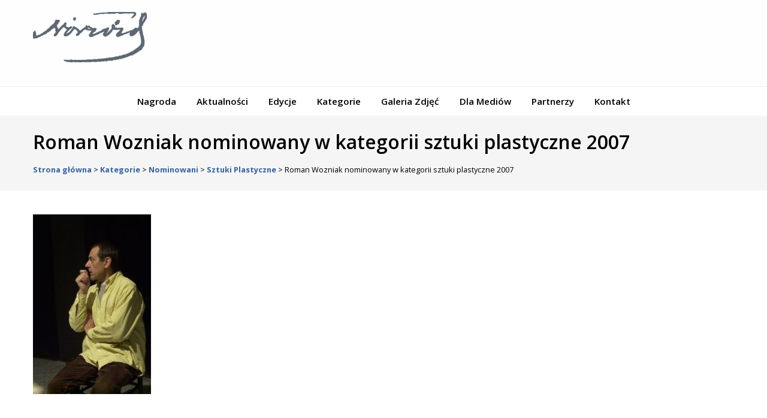

--- FILE ---
content_type: text/html; charset=UTF-8
request_url: https://www.nagrodanorwida.pl/kategorie/nominowani/sztuki-plastyczne/roman-wozniak-nominowany-w-kategorii-sztuki-plastyczne-2007/
body_size: 4971
content:
<!DOCTYPE html>
<html lang="pl">
<head>
<meta charset="utf-8">
<meta http-equiv="X-UA-Compatible" content="IE=edge">
<meta name="viewport" content="width=device-width, initial-scale=1">

<link href="https://fonts.googleapis.com/css?family=Open+Sans:400,600,700,900&amp;subset=latin-ext" rel="stylesheet">
<link href="https://www.nagrodanorwida.pl/wp-content/themes/norwidtheme/style/accessibility-buttons.min.css" rel="stylesheet">
<meta name='robots' content='index, follow, max-image-preview:large, max-snippet:-1, max-video-preview:-1' />

	<!-- This site is optimized with the Yoast SEO plugin v26.6 - https://yoast.com/wordpress/plugins/seo/ -->
	<title>Roman Wozniak nominowany w kategorii sztuki plastyczne 2007 - Cyprian Kamil Norwid</title>
	<link rel="canonical" href="https://www.nagrodanorwida.pl/kategorie/nominowani/sztuki-plastyczne/roman-wozniak-nominowany-w-kategorii-sztuki-plastyczne-2007/" />
	<meta property="og:locale" content="pl_PL" />
	<meta property="og:type" content="article" />
	<meta property="og:title" content="Roman Wozniak nominowany w kategorii sztuki plastyczne 2007 - Cyprian Kamil Norwid" />
	<meta property="og:url" content="https://www.nagrodanorwida.pl/kategorie/nominowani/sztuki-plastyczne/roman-wozniak-nominowany-w-kategorii-sztuki-plastyczne-2007/" />
	<meta property="og:site_name" content="Cyprian Kamil Norwid" />
	<meta property="og:image" content="https://www.nagrodanorwida.pl/kategorie/nominowani/sztuki-plastyczne/roman-wozniak-nominowany-w-kategorii-sztuki-plastyczne-2007" />
	<meta property="og:image:width" content="1312" />
	<meta property="og:image:height" content="2000" />
	<meta property="og:image:type" content="image/jpeg" />
	<script type="application/ld+json" class="yoast-schema-graph">{"@context":"https://schema.org","@graph":[{"@type":"WebPage","@id":"https://www.nagrodanorwida.pl/kategorie/nominowani/sztuki-plastyczne/roman-wozniak-nominowany-w-kategorii-sztuki-plastyczne-2007/","url":"https://www.nagrodanorwida.pl/kategorie/nominowani/sztuki-plastyczne/roman-wozniak-nominowany-w-kategorii-sztuki-plastyczne-2007/","name":"Roman Wozniak nominowany w kategorii sztuki plastyczne 2007 - Cyprian Kamil Norwid","isPartOf":{"@id":"https://www.nagrodanorwida.pl/#website"},"primaryImageOfPage":{"@id":"https://www.nagrodanorwida.pl/kategorie/nominowani/sztuki-plastyczne/roman-wozniak-nominowany-w-kategorii-sztuki-plastyczne-2007/#primaryimage"},"image":{"@id":"https://www.nagrodanorwida.pl/kategorie/nominowani/sztuki-plastyczne/roman-wozniak-nominowany-w-kategorii-sztuki-plastyczne-2007/#primaryimage"},"thumbnailUrl":"https://www.nagrodanorwida.pl/wp-content/uploads/2016/02/Roman-Wozniak-nominowany-w-kategorii-sztuki-plastyczne-2007.jpg","datePublished":"2016-09-08T08:35:48+00:00","breadcrumb":{"@id":"https://www.nagrodanorwida.pl/kategorie/nominowani/sztuki-plastyczne/roman-wozniak-nominowany-w-kategorii-sztuki-plastyczne-2007/#breadcrumb"},"inLanguage":"pl-PL","potentialAction":[{"@type":"ReadAction","target":["https://www.nagrodanorwida.pl/kategorie/nominowani/sztuki-plastyczne/roman-wozniak-nominowany-w-kategorii-sztuki-plastyczne-2007/"]}]},{"@type":"ImageObject","inLanguage":"pl-PL","@id":"https://www.nagrodanorwida.pl/kategorie/nominowani/sztuki-plastyczne/roman-wozniak-nominowany-w-kategorii-sztuki-plastyczne-2007/#primaryimage","url":"https://www.nagrodanorwida.pl/wp-content/uploads/2016/02/Roman-Wozniak-nominowany-w-kategorii-sztuki-plastyczne-2007.jpg","contentUrl":"https://www.nagrodanorwida.pl/wp-content/uploads/2016/02/Roman-Wozniak-nominowany-w-kategorii-sztuki-plastyczne-2007.jpg","width":1312,"height":2000},{"@type":"BreadcrumbList","@id":"https://www.nagrodanorwida.pl/kategorie/nominowani/sztuki-plastyczne/roman-wozniak-nominowany-w-kategorii-sztuki-plastyczne-2007/#breadcrumb","itemListElement":[{"@type":"ListItem","position":1,"name":"Strona główna","item":"https://www.nagrodanorwida.pl/"},{"@type":"ListItem","position":2,"name":"Kategorie","item":"https://www.nagrodanorwida.pl/kategorie/"},{"@type":"ListItem","position":3,"name":"Nominowani","item":"https://www.nagrodanorwida.pl/kategorie/nominowani/"},{"@type":"ListItem","position":4,"name":"Sztuki Plastyczne","item":"https://www.nagrodanorwida.pl/kategorie/nominowani/sztuki-plastyczne/"},{"@type":"ListItem","position":5,"name":"Roman Wozniak nominowany w kategorii sztuki plastyczne 2007"}]},{"@type":"WebSite","@id":"https://www.nagrodanorwida.pl/#website","url":"https://www.nagrodanorwida.pl/","name":"Cyprian Kamil Norwid","description":"Nagroda Samorządu Woj. Mazowieckiego","potentialAction":[{"@type":"SearchAction","target":{"@type":"EntryPoint","urlTemplate":"https://www.nagrodanorwida.pl/?s={search_term_string}"},"query-input":{"@type":"PropertyValueSpecification","valueRequired":true,"valueName":"search_term_string"}}],"inLanguage":"pl-PL"}]}</script>
	<!-- / Yoast SEO plugin. -->


<link rel="alternate" title="oEmbed (JSON)" type="application/json+oembed" href="https://www.nagrodanorwida.pl/wp-json/oembed/1.0/embed?url=https%3A%2F%2Fwww.nagrodanorwida.pl%2Fkategorie%2Fnominowani%2Fsztuki-plastyczne%2Froman-wozniak-nominowany-w-kategorii-sztuki-plastyczne-2007%2F" />
<link rel="alternate" title="oEmbed (XML)" type="text/xml+oembed" href="https://www.nagrodanorwida.pl/wp-json/oembed/1.0/embed?url=https%3A%2F%2Fwww.nagrodanorwida.pl%2Fkategorie%2Fnominowani%2Fsztuki-plastyczne%2Froman-wozniak-nominowany-w-kategorii-sztuki-plastyczne-2007%2F&#038;format=xml" />
<style id='wp-img-auto-sizes-contain-inline-css' type='text/css'>
img:is([sizes=auto i],[sizes^="auto," i]){contain-intrinsic-size:3000px 1500px}
/*# sourceURL=wp-img-auto-sizes-contain-inline-css */
</style>
<style id='classic-theme-styles-inline-css' type='text/css'>
/*! This file is auto-generated */
.wp-block-button__link{color:#fff;background-color:#32373c;border-radius:9999px;box-shadow:none;text-decoration:none;padding:calc(.667em + 2px) calc(1.333em + 2px);font-size:1.125em}.wp-block-file__button{background:#32373c;color:#fff;text-decoration:none}
/*# sourceURL=/wp-includes/css/classic-themes.min.css */
</style>
<meta name="deklaracja-dostępności" content="https://www.nagrodanorwida.pl/deklaracja-dostepnosci/"> 

<link href="https://www.nagrodanorwida.pl/wp-content/themes/norwidtheme/style.css?v=0.81572900 1766267958" rel="stylesheet">

<!-- HTML5 shim and Respond.js for IE8 support of HTML5 elements and media queries -->
<!-- WARNING: Respond.js doesn't work if you view the page via file:// -->
<!--[if lt IE 9]>
<script src="https://oss.maxcdn.com/html5shiv/3.7.2/html5shiv.min.js"></script>
<script src="https://oss.maxcdn.com/respond/1.4.2/respond.min.js"></script>
<![endif]-->
</head>
<body data-rsssl=1>
<div id="skip-link">
	<a href="#content">przejdź do treści</a>
</div>
<div class="top">
    <div class="container">
        <div class="logo">
            <a href="https://www.nagrodanorwida.pl" title="Cyprian Kamil Norwid">
            <img src="https://www.nagrodanorwida.pl/wp-content/themes/norwidtheme/images/logo-norwid.jpg" alt="Logo Cyprian Kamil Norwid">
            <span>Cyprian Kamil Norwid <br> Nagroda Samorządu Woj. Mazowieckiego</span>
            </a>
        </div>
        
        
        
        <div class="accessibility">
        <div id="fontsizer">
            <ul>
                <li class="small"><a href="#" onclick="document.body.style.fontSize='12px';" title="pomniejszanie tekstu">A </a></li>
                <li class="reset"><a href="#" onclick="document.body.style.fontSize='16px';" title="podstawowa wielkość tekstu">A</a></li>
                <li class="large"><a href="#" onclick="document.body.style.fontSize='20px';" title="powiększanie tekstu">A </a></li>
            </ul>
        </div>
        <div id="nav-style">
            <button aria-label="Kontrast" id="accessibility-contrast" class="js-accessibility">Kontrast</button>
             
        </div>
          
           
           
           
       
           
                
    </div>
    
    
    
    </div>
</div>
<div class="menu-wrap">
    <div class="container">
        <nav id="nav" role="navigation">
            <div class="menu-menu-container"><ul id="menu-menu" class="menu"><li id="menu-item-37" class="menu-item menu-item-type-post_type menu-item-object-page menu-item-has-children menu-item-37"><a href="https://www.nagrodanorwida.pl/nagroda/">Nagroda</a>
<ul class="sub-menu">
	<li id="menu-item-1759" class="menu-item menu-item-type-post_type menu-item-object-page menu-item-1759"><a href="https://www.nagrodanorwida.pl/nagroda/o-nagrodzie/">O nagrodzie</a></li>
	<li id="menu-item-39" class="menu-item menu-item-type-post_type menu-item-object-page menu-item-39"><a href="https://www.nagrodanorwida.pl/nagroda/regulamin/">Regulamin</a></li>
	<li id="menu-item-1780" class="menu-item menu-item-type-post_type menu-item-object-page menu-item-1780"><a href="https://www.nagrodanorwida.pl/nagroda/wniosek/">Wnioski o przyznanie Nagrody im. Cypriana Kamila Norwida</a></li>
	<li id="menu-item-38" class="menu-item menu-item-type-post_type menu-item-object-page menu-item-38"><a href="https://www.nagrodanorwida.pl/nagroda/statuetka-i-medal/">Statuetka i medal</a></li>
	<li id="menu-item-1753" class="menu-item menu-item-type-post_type menu-item-object-page menu-item-1753"><a href="https://www.nagrodanorwida.pl/nagroda/o-patronie/">O patronie</a></li>
	<li id="menu-item-36" class="menu-item menu-item-type-post_type menu-item-object-page menu-item-36"><a href="https://www.nagrodanorwida.pl/nagroda/norwidologia/">Norwidologia</a></li>
</ul>
</li>
<li id="menu-item-35" class="menu-item menu-item-type-post_type menu-item-object-page menu-item-35"><a href="https://www.nagrodanorwida.pl/nagroda-2024/">Aktualności</a></li>
<li id="menu-item-33" class="menu-item menu-item-type-post_type menu-item-object-page menu-item-has-children menu-item-33"><a href="https://www.nagrodanorwida.pl/edycje/">Edycje</a>
<ul class="sub-menu">
	<li id="menu-item-4934" class="menu-item menu-item-type-post_type menu-item-object-page menu-item-4934"><a href="https://www.nagrodanorwida.pl/edycje/rok-2025/">Rok 2025</a></li>
	<li id="menu-item-4523" class="menu-item menu-item-type-post_type menu-item-object-page menu-item-4523"><a href="https://www.nagrodanorwida.pl/edycje/rok-2024/">Rok 2024</a></li>
	<li id="menu-item-4360" class="menu-item menu-item-type-post_type menu-item-object-page menu-item-4360"><a href="https://www.nagrodanorwida.pl/edycje/xxii-edycja-nagrody/">Rok 2023</a></li>
	<li id="menu-item-4147" class="menu-item menu-item-type-post_type menu-item-object-page menu-item-4147"><a href="https://www.nagrodanorwida.pl/edycje/rok-2022/">Rok 2022</a></li>
	<li id="menu-item-3877" class="menu-item menu-item-type-post_type menu-item-object-page menu-item-3877"><a href="https://www.nagrodanorwida.pl/edycje/rok-2021/">Rok 2021</a></li>
	<li id="menu-item-3738" class="menu-item menu-item-type-post_type menu-item-object-page menu-item-3738"><a href="https://www.nagrodanorwida.pl/edycje/rok-2020/">Rok 2020</a></li>
	<li id="menu-item-3571" class="menu-item menu-item-type-post_type menu-item-object-page menu-item-3571"><a href="https://www.nagrodanorwida.pl/edycje/rok-2019/">Rok 2019</a></li>
	<li id="menu-item-3091" class="menu-item menu-item-type-post_type menu-item-object-page menu-item-3091"><a href="https://www.nagrodanorwida.pl/edycje/rok-2018/">Rok 2018</a></li>
	<li id="menu-item-3092" class="menu-item menu-item-type-post_type menu-item-object-page menu-item-3092"><a href="https://www.nagrodanorwida.pl/edycje/rok-2017/">Rok 2017</a></li>
	<li id="menu-item-2246" class="menu-item menu-item-type-post_type menu-item-object-page menu-item-2246"><a href="https://www.nagrodanorwida.pl/rok-2016-2/">Rok 2016</a></li>
	<li id="menu-item-69" class="menu-item menu-item-type-post_type menu-item-object-page menu-item-69"><a href="https://www.nagrodanorwida.pl/edycje/rok-2015/">Rok 2015</a></li>
	<li id="menu-item-70" class="menu-item menu-item-type-post_type menu-item-object-page menu-item-70"><a href="https://www.nagrodanorwida.pl/edycje/rok-2014/">Rok 2014</a></li>
	<li id="menu-item-71" class="menu-item menu-item-type-post_type menu-item-object-page menu-item-71"><a href="https://www.nagrodanorwida.pl/edycje/rok-2013/">Rok 2013</a></li>
	<li id="menu-item-72" class="menu-item menu-item-type-post_type menu-item-object-page menu-item-72"><a href="https://www.nagrodanorwida.pl/edycje/rok-2012/">Rok 2012</a></li>
	<li id="menu-item-73" class="menu-item menu-item-type-post_type menu-item-object-page menu-item-73"><a href="https://www.nagrodanorwida.pl/edycje/rok-2011/">Rok 2011</a></li>
	<li id="menu-item-74" class="menu-item menu-item-type-post_type menu-item-object-page menu-item-74"><a href="https://www.nagrodanorwida.pl/edycje/lata-2010-2008/">Lata 2010-2008</a></li>
	<li id="menu-item-77" class="menu-item menu-item-type-post_type menu-item-object-page menu-item-77"><a href="https://www.nagrodanorwida.pl/edycje/lata-2007-2005/">Lata 2007-2005</a></li>
</ul>
</li>
<li id="menu-item-32" class="menu-item menu-item-type-post_type menu-item-object-page menu-item-has-children menu-item-32"><a href="https://www.nagrodanorwida.pl/kategorie/">Kategorie</a>
<ul class="sub-menu">
	<li id="menu-item-121" class="menu-item menu-item-type-post_type menu-item-object-page menu-item-has-children menu-item-121"><a href="https://www.nagrodanorwida.pl/kategorie/laureaci/">Laureaci</a>
	<ul class="sub-menu">
		<li id="menu-item-122" class="menu-item menu-item-type-post_type menu-item-object-page menu-item-122"><a href="https://www.nagrodanorwida.pl/kategorie/laureaci/dzielo-zycia/">Dzieło Życia</a></li>
		<li id="menu-item-123" class="menu-item menu-item-type-post_type menu-item-object-page menu-item-123"><a href="https://www.nagrodanorwida.pl/kategorie/laureaci/literatura/">Literatura</a></li>
		<li id="menu-item-125" class="menu-item menu-item-type-post_type menu-item-object-page menu-item-125"><a href="https://www.nagrodanorwida.pl/kategorie/laureaci/sztuki-plastyczne/">Sztuki Plastyczne</a></li>
		<li id="menu-item-126" class="menu-item menu-item-type-post_type menu-item-object-page menu-item-126"><a href="https://www.nagrodanorwida.pl/kategorie/laureaci/laureaci-w-kategorii-teatr/">Teatr</a></li>
		<li id="menu-item-124" class="menu-item menu-item-type-post_type menu-item-object-page menu-item-124"><a href="https://www.nagrodanorwida.pl/kategorie/laureaci/muzyka/">Muzyka</a></li>
	</ul>
</li>
	<li id="menu-item-127" class="menu-item menu-item-type-post_type menu-item-object-page menu-item-has-children menu-item-127"><a href="https://www.nagrodanorwida.pl/kategorie/nominowani/">Nominowani</a>
	<ul class="sub-menu">
		<li id="menu-item-129" class="menu-item menu-item-type-post_type menu-item-object-page menu-item-129"><a href="https://www.nagrodanorwida.pl/kategorie/nominowani/literatura/">Literatura</a></li>
		<li id="menu-item-131" class="menu-item menu-item-type-post_type menu-item-object-page menu-item-131"><a href="https://www.nagrodanorwida.pl/kategorie/nominowani/sztuki-plastyczne/">Sztuki Plastyczne</a></li>
		<li id="menu-item-132" class="menu-item menu-item-type-post_type menu-item-object-page menu-item-132"><a href="https://www.nagrodanorwida.pl/kategorie/nominowani/teatr/">Teatr</a></li>
		<li id="menu-item-130" class="menu-item menu-item-type-post_type menu-item-object-page menu-item-130"><a href="https://www.nagrodanorwida.pl/kategorie/nominowani/muzyka/">Muzyka</a></li>
	</ul>
</li>
	<li id="menu-item-115" class="menu-item menu-item-type-post_type menu-item-object-page menu-item-has-children menu-item-115"><a href="https://www.nagrodanorwida.pl/kategorie/kapitula/">Kapituła</a>
	<ul class="sub-menu">
		<li id="menu-item-116" class="menu-item menu-item-type-post_type menu-item-object-page menu-item-116"><a href="https://www.nagrodanorwida.pl/kategorie/kapitula/dzielo-zycia/">Dzieło Życia</a></li>
		<li id="menu-item-117" class="menu-item menu-item-type-post_type menu-item-object-page menu-item-117"><a href="https://www.nagrodanorwida.pl/kategorie/kapitula/literatura/">Literatura</a></li>
		<li id="menu-item-119" class="menu-item menu-item-type-post_type menu-item-object-page menu-item-119"><a href="https://www.nagrodanorwida.pl/kategorie/kapitula/sztuki-plastyczne/">Sztuki Plastyczne</a></li>
		<li id="menu-item-120" class="menu-item menu-item-type-post_type menu-item-object-page menu-item-120"><a href="https://www.nagrodanorwida.pl/kategorie/kapitula/teatr/">Teatr</a></li>
		<li id="menu-item-118" class="menu-item menu-item-type-post_type menu-item-object-page menu-item-118"><a href="https://www.nagrodanorwida.pl/kategorie/kapitula/muzyka/">Muzyka</a></li>
	</ul>
</li>
</ul>
</li>
<li id="menu-item-34" class="menu-item menu-item-type-post_type menu-item-object-page menu-item-has-children menu-item-34"><a href="https://www.nagrodanorwida.pl/galeria-zdjec/">Galeria Zdjęć</a>
<ul class="sub-menu">
	<li id="menu-item-5224" class="menu-item menu-item-type-post_type menu-item-object-page menu-item-5224"><a href="https://www.nagrodanorwida.pl/2025-2/">2025</a></li>
	<li id="menu-item-4833" class="menu-item menu-item-type-post_type menu-item-object-page menu-item-4833"><a href="https://www.nagrodanorwida.pl/galeria-zdjec/2024-2/">2024</a></li>
	<li id="menu-item-4489" class="menu-item menu-item-type-post_type menu-item-object-page menu-item-4489"><a href="https://www.nagrodanorwida.pl/galeria-zdjec/galeria-zdjec-zdjecia-2023/">2023</a></li>
	<li id="menu-item-4148" class="menu-item menu-item-type-post_type menu-item-object-page menu-item-4148"><a href="https://www.nagrodanorwida.pl/galeria-zdjec/zdjecia-2022/">2022</a></li>
	<li id="menu-item-3878" class="menu-item menu-item-type-post_type menu-item-object-page menu-item-3878"><a href="https://www.nagrodanorwida.pl/galeria-zdjec/zdjecia-2021/">2021</a></li>
	<li id="menu-item-3741" class="menu-item menu-item-type-post_type menu-item-object-page menu-item-3741"><a href="https://www.nagrodanorwida.pl/galeria-zdjec/zdjecia-2020/">2020</a></li>
	<li id="menu-item-3594" class="menu-item menu-item-type-custom menu-item-object-custom menu-item-3594"><a href="https://www.nagrodanorwida.pl/galeria-zdjec/galeria-zdjec-2019/">2019</a></li>
	<li id="menu-item-3090" class="menu-item menu-item-type-post_type menu-item-object-page menu-item-3090"><a href="https://www.nagrodanorwida.pl/galeria-zdjec/2018-2/">2018</a></li>
	<li id="menu-item-2979" class="menu-item menu-item-type-post_type menu-item-object-page menu-item-2979"><a href="https://www.nagrodanorwida.pl/galeria-zdjec/2017-2/">2017</a></li>
	<li id="menu-item-2674" class="menu-item menu-item-type-post_type menu-item-object-page menu-item-2674"><a href="https://www.nagrodanorwida.pl/galeria-zdjec/galeria-zdjec-2016/">2016</a></li>
	<li id="menu-item-2129" class="menu-item menu-item-type-post_type menu-item-object-page menu-item-2129"><a href="https://www.nagrodanorwida.pl/galeria-zdjec/2015-2/">2015</a></li>
	<li id="menu-item-1064" class="menu-item menu-item-type-post_type menu-item-object-page menu-item-1064"><a href="https://www.nagrodanorwida.pl/galeria-zdjec/2014-2/">2014</a></li>
	<li id="menu-item-1065" class="menu-item menu-item-type-post_type menu-item-object-page menu-item-1065"><a href="https://www.nagrodanorwida.pl/galeria-zdjec/2013-2/">2013</a></li>
	<li id="menu-item-1066" class="menu-item menu-item-type-post_type menu-item-object-page menu-item-1066"><a href="https://www.nagrodanorwida.pl/galeria-zdjec/2012-2/">2012</a></li>
	<li id="menu-item-1067" class="menu-item menu-item-type-post_type menu-item-object-page menu-item-1067"><a href="https://www.nagrodanorwida.pl/galeria-zdjec/2011-2/">2011</a></li>
	<li id="menu-item-1068" class="menu-item menu-item-type-post_type menu-item-object-page menu-item-1068"><a href="https://www.nagrodanorwida.pl/galeria-zdjec/2010-2/">2010</a></li>
	<li id="menu-item-1069" class="menu-item menu-item-type-post_type menu-item-object-page menu-item-1069"><a href="https://www.nagrodanorwida.pl/galeria-zdjec/2009-2/">2009</a></li>
	<li id="menu-item-1070" class="menu-item menu-item-type-post_type menu-item-object-page menu-item-1070"><a href="https://www.nagrodanorwida.pl/galeria-zdjec/2008-2/">2008</a></li>
	<li id="menu-item-1071" class="menu-item menu-item-type-post_type menu-item-object-page menu-item-1071"><a href="https://www.nagrodanorwida.pl/galeria-zdjec/2007-2/">2007</a></li>
	<li id="menu-item-1072" class="menu-item menu-item-type-post_type menu-item-object-page menu-item-1072"><a href="https://www.nagrodanorwida.pl/galeria-zdjec/2006-2/">2006</a></li>
	<li id="menu-item-1073" class="menu-item menu-item-type-post_type menu-item-object-page menu-item-1073"><a href="https://www.nagrodanorwida.pl/galeria-zdjec/2005-2/">2005</a></li>
	<li id="menu-item-1074" class="menu-item menu-item-type-post_type menu-item-object-page menu-item-1074"><a href="https://www.nagrodanorwida.pl/galeria-zdjec/2003-2/">2003</a></li>
	<li id="menu-item-1075" class="menu-item menu-item-type-post_type menu-item-object-page menu-item-1075"><a href="https://www.nagrodanorwida.pl/galeria-zdjec/2002-2/">2002</a></li>
</ul>
</li>
<li id="menu-item-31" class="menu-item menu-item-type-post_type menu-item-object-page menu-item-has-children menu-item-31"><a href="https://www.nagrodanorwida.pl/dla-mediow/">Dla Mediów</a>
<ul class="sub-menu">
	<li id="menu-item-1709" class="menu-item menu-item-type-post_type menu-item-object-page menu-item-1709"><a href="https://www.nagrodanorwida.pl/dla-mediow/informacja-prasowa/">Informacja prasowa</a></li>
</ul>
</li>
<li id="menu-item-1708" class="menu-item menu-item-type-post_type menu-item-object-page menu-item-1708"><a href="https://www.nagrodanorwida.pl/patroni-medialni/">Partnerzy</a></li>
<li id="menu-item-40" class="menu-item menu-item-type-post_type menu-item-object-page menu-item-40"><a href="https://www.nagrodanorwida.pl/kontakt/">Kontakt</a></li>
</ul></div>        </nav>
    </div>
</div>
 
    <div class="header-page container-wide header-page-default header-2496">
 
   
    <div class="container">
    <div class="header-box text-center">
    <h1>Roman Wozniak nominowany w kategorii sztuki plastyczne 2007</h1>
    
     
     
            
        <div class="breadcrumbs">
        <!-- Breadcrumb NavXT 7.5.0 -->
<span property="itemListElement" typeof="ListItem"><a property="item" typeof="WebPage" title="Przejdź do Cyprian Kamil Norwid." href="https://www.nagrodanorwida.pl" class="home" ><span property="name">Strona główna</span></a><meta property="position" content="1"></span> &gt; <span property="itemListElement" typeof="ListItem"><a property="item" typeof="WebPage" title="Przejdź do Kategorie." href="https://www.nagrodanorwida.pl/kategorie/" class="post post-page" ><span property="name">Kategorie</span></a><meta property="position" content="2"></span> &gt; <span property="itemListElement" typeof="ListItem"><a property="item" typeof="WebPage" title="Przejdź do Nominowani." href="https://www.nagrodanorwida.pl/kategorie/nominowani/" class="post post-page" ><span property="name">Nominowani</span></a><meta property="position" content="3"></span> &gt; <span property="itemListElement" typeof="ListItem"><a property="item" typeof="WebPage" title="Przejdź do Sztuki Plastyczne." href="https://www.nagrodanorwida.pl/kategorie/nominowani/sztuki-plastyczne/" class="post post-page" ><span property="name">Sztuki Plastyczne</span></a><meta property="position" content="4"></span> &gt; <span property="itemListElement" typeof="ListItem"><span property="name" class="post post-attachment current-item">Roman Wozniak nominowany w kategorii sztuki plastyczne 2007</span><meta property="url" content="https://www.nagrodanorwida.pl/kategorie/nominowani/sztuki-plastyczne/roman-wozniak-nominowany-w-kategorii-sztuki-plastyczne-2007/"><meta property="position" content="5"></span>        </div>
     </div>       
    </div>
</div>

   <div class="page-wrapper page-2496">
       <div class="container">
            

            <div class="page page-content">
                <p class="attachment"><a href='https://www.nagrodanorwida.pl/wp-content/uploads/2016/02/Roman-Wozniak-nominowany-w-kategorii-sztuki-plastyczne-2007.jpg'><img fetchpriority="high" decoding="async" width="197" height="300" src="https://www.nagrodanorwida.pl/wp-content/uploads/2016/02/Roman-Wozniak-nominowany-w-kategorii-sztuki-plastyczne-2007-197x300.jpg" class="attachment-medium size-medium" alt="" srcset="https://www.nagrodanorwida.pl/wp-content/uploads/2016/02/Roman-Wozniak-nominowany-w-kategorii-sztuki-plastyczne-2007-197x300.jpg 197w, https://www.nagrodanorwida.pl/wp-content/uploads/2016/02/Roman-Wozniak-nominowany-w-kategorii-sztuki-plastyczne-2007-672x1024.jpg 672w, https://www.nagrodanorwida.pl/wp-content/uploads/2016/02/Roman-Wozniak-nominowany-w-kategorii-sztuki-plastyczne-2007.jpg 1312w" sizes="(max-width: 197px) 100vw, 197px" loading="eager" /></a></p>
            </div>
        </div>
   </div>


  
<div class="bottom container-wide">
    <div class="container">
        <div class="row">
            <div class="col-md-6 col-sm-6 col-xs-12">
                <h2>Mazowiecki Instytut Kultury</h2>
            </div>
               
            <div class="footer-menu col-md-6 col-sm-6 col-xs-12">
                <div class="menu-menu-stopka-container"><ul id="menu-menu-stopka" class="menu"><li id="menu-item-3758" class="menu-item menu-item-type-post_type menu-item-object-page menu-item-3758"><a href="https://www.nagrodanorwida.pl/deklaracja-dostepnosci/">Deklaracja dostępności</a></li>
</ul></div>            </div>
            
        </div>
    </div>
</div>


<script src="https://www.nagrodanorwida.pl/wp-content/themes/norwidtheme/js/jquery.min.js"></script> 
<script src="https://www.nagrodanorwida.pl/wp-content/themes/norwidtheme/js/responsiveslides.min.js"></script> 
<script src="https://www.nagrodanorwida.pl/wp-content/themes/norwidtheme/js/accessibility-buttons.js"></script>
<script>
    $(document).ready(function(){

        $(".rslides").responsiveSlides({
            auto: true, 
            speed: 500, 
            timeout: 6000, 
            pager: true, 
            nav: true, 
            random: false, 
            pause: false, 
            pauseControls: true, 

        });

        
 
$("#nav a").focus(function() {
		$('.hover-key').removeClass("hover-key");
        $(this).parents("li").addClass("hover-key");       
    });

accessibilityButtons({

    contrast: {
        nameButtonAdd: 'wersja kontrastowa', //Default
        ariaLabelButtonAdd: 'wersja kontrastowa', //Default
        nameButtonRemove: 'wersja graficzna', //Default
        ariaLabelButtonRemove: 'wersja graficzna' //Default
    }
});
 });   
    
</script>
<script>
$(document).ready(function()
{
    $("#nav").accessibleDropDown();
});

$.fn.accessibleDropDown = function ()
{
    var el = $(this);

    /* Setup dropdown menus for IE 6 */

    $("li", el).mouseover(function() {
        $(this).addClass("hover");
    }).mouseout(function() {
        $(this).removeClass("hover");
    });

    /* Make dropdown menus keyboard accessible */

    $("a", el).focus(function() {
        $(this).parents("li").addClass("hover");
    }).blur(function() {
        $(this).parents("li").removeClass("hover");
    });
}   
    
</script>






<script type="speculationrules">
{"prefetch":[{"source":"document","where":{"and":[{"href_matches":"/*"},{"not":{"href_matches":["/wp-*.php","/wp-admin/*","/wp-content/uploads/*","/wp-content/*","/wp-content/plugins/*","/wp-content/themes/norwidtheme/*","/*\\?(.+)"]}},{"not":{"selector_matches":"a[rel~=\"nofollow\"]"}},{"not":{"selector_matches":".no-prefetch, .no-prefetch a"}}]},"eagerness":"conservative"}]}
</script>
</body>
</html>


--- FILE ---
content_type: text/css
request_url: https://www.nagrodanorwida.pl/wp-content/themes/norwidtheme/style/accessibility-buttons.min.css
body_size: 689
content:
/*!
*   Accessibility Buttons v3.1.2
*   http://tiagoporto.github.io/accessibility-buttons
*   Copyright (c) 2014-2017 Tiago Porto (http://tiagoporto.com)
*   Released under the MIT license
*/
html{font-size:100%}body{}
button,input,keygen,select,textarea{}
a:focus {outline: 2px solid yellow}
.accessibility-font{font-size:1.25em;font-size:1.25rem}
.accessibility-font button,.accessibility-font input,.accessibility-font keygen,.accessibility-font select,.accessibility-font textarea{font-size:1.041625em;font-size:1.04163rem}
.accessibility-contrast{color:#fff;background:#000}
.accessibility-contrast .content .leads p {color:#fff;}
.accessibility-contrast .logo {
    width: auto;
    display: inline-block;
    float: none;
    margin-right: 20px;
    max-width: 80%;
}
 
.accessibility-contrast #nav-main ul ul {background: #000;}
.accessibility-contrast #nav-main li a:after {background-color: transparent;}
.accessibility-contrast #nav-main a:hover { border-color:transparent}
.accessibility-contrast .logo span {display: block;font-size: 2em;line-height: 1.2;padding-top: 10px;}
.accessibility-contrast .logo img { display: none }
.accessibility-contrast { color: yellow!important }
.accessibility-contrast a { color: yellow!important }
 
.accessibility-contrast .header-pages { background-color: transparent; background-image: none; border: 1px solid yellow; }
.accessibility-contrast .content .home-header { background-color: transparent!important; background-image: none!important; border: 1px solid yellow;padding-top: 0!important; padding-bottom: 0!important;}
.accessibility-contrast .content .home-header h4 a {background-color: transparent;}
 

.accessibility-contrast .news-wrapper .section-title {display: block}
body.accessibility-contrast {background-color: #000;}
.accessibility-contrast div, .accessibility-contrast section, .accessibility-contrast ul li a {background-color: #000!important;background-image: none!important; border: 0}
.accessibility-contrast .calendar-wrapper:before, .accessibility-contrast  .spec-line:before,.accessibility-contrast  .spec-line:after {content: none}
.accessibility-contrast .spec-info .head-box h2.section-title {background-color: #000!important}
.accessibility-contrast .section-title {color: #fff}
.accessibility-contrast .top-wrapper {display: none}

--- FILE ---
content_type: text/css
request_url: https://www.nagrodanorwida.pl/wp-content/themes/norwidtheme/style.css?v=0.81572900%201766267958
body_size: 3080
content:
@charset "utf-8";
/* CSS Document */

/*
font-family: 'Lato', sans-serif;
font-family: 'Roboto', sans-serif;
*/

html, body, div, span, applet, object, iframe, h1, h2, h3, h4, h5, h6, p, blockquote, pre, a, abbr, acronym, address, big, cite, code, del, dfn, em, img, ins, kbd, q, s, samp, small, strike, strong, sub, sup, tt, var, b, u, i, center, dl, dt, dd, ol, ul, li, fieldset, form, label, legend, table, caption, tbody, tfoot, thead, tr, th, td, article, aside, canvas, details, embed, figure, figcaption, footer, header, hgroup, menu, nav, output, ruby, section, summary, time, mark, audio, video { margin: 0; padding: 0; border: 0; font-size: 100%; font: inherit; vertical-align: baseline; }
/* HTML5 display-role reset for older browsers */
article, aside, details, figcaption, figure, footer, header, hgroup, menu, nav, section { display: block; }
body { line-height: 1; }
ol, ul { list-style: none; }
blockquote, q { quotes: none; }
blockquote:before, blockquote:after, q:before, q:after { content: ''; content: none; }
table { border-collapse: collapse; border-spacing: 0; }
a, a:hover, a:focus { text-decoration: none; }
a { color: #3562a0;font-weight: bold; }
a:hover { text-decoration: underline; }
a:focus { outline: 1px solid red; }
strong { font-weight: 700; }
em { font-style: italic; }
img { max-width: 100%; height: auto; vertical-align: bottom }
body { font-family: 'Open Sans', Tahoma, sans-serif; font-size: 16px; line-height: 1.5; color: #000; }
.accessibility { text-align: center; position: absolute; top: 10px; right: 0; width: 155px; }
.accessibility a { color: #000 }
a.wheelchair { width: 30px; height: 30px; display: inline-block; }
#fontsizer { display: inline-block }
#fontsizer ul { }
#fontsizer ul li { display: inline-block }
#fontsizer ul li a { display: inline-block; padding: 0 5px; color: #000 }
#fontsizer .small a { font-size: 14px; line-height: 22px; }
#fontsizer .reset a { font-size: 16px; padding: 0px 10px; line-height: 22px; }
#fontsizer .large a { font-size: 20px; line-height: 22px; }
#accessibility-contrast { background-image: url(images/ico-kontrast.png); background-position: center; background-repeat: no-repeat; background-color: transparent; border: 0; text-indent: -9999px; background-size: 26px; width: 30px; height: 30px; cursor: pointer }
#skip-link a { position: absolute; top: 50px; left: 0; font-weight: bold; font-size: 0.95em; text-decoration: none; color: #fff; background: #E9030B; text-indent: -9999px; clip: rect(1px, 1px, 1px, 1px); }
#skip-link a:focus { text-indent: 0; clip: auto; padding: 10px; }
div#nav-style { display: inline-block; }
.container { position: relative; max-width: 1170px; margin: 0 auto }
.top {padding-top: 20px;background-color: #fefefe;padding-bottom: 20px;}
.logo {max-width: 300px;margin: 0 auto;}
.logo img { display: block }
.logo span { display: none; line-height: 1; }
.menu-wrap { border-top: 1px solid #f1f1f1; border-bottom: 1px solid #f6f6f6; padding-top: 5px; padding-bottom: 5px; }
.slider-info {padding-top: 30px;padding-bottom: 30px;} 
.videoWrapper { 
  position: relative;
  padding-bottom: 56.25%; /* 16:9 */
  height: 0;
}
.videoWrapper iframe {
  position: absolute;
  top: 0;
  left: 0;
  width: 100%;
  height: 100%;
}



#nav { }
#nav ul { text-align: center; }
#nav ul li { display: inline-block; position:relative }
#nav ul li.hover, #navi-menu ul li:hover { z-index:100 }
#nav ul li a { display:block; font-size:.95em; font-weight:600; color:#000; padding:8px 15px; position:relative; }
#nav ul li ul li a { line-height:1.4; text-align: left; padding:8px 15px; background-color: #fff; color: #000; }
#nav ul a:hover, #navi-menu ul li.hover a { }
#nav ul a:focus { }
#nav ul ul a:hover, #nav ul ul li.hover a { width:280px; }
#nav ul li.hover ul a { width:280px; }
#nav ul li.hover ul a:hover, #nav ul li:hover ul a:hover, #nav ul li:hover ul li a:focus { text-transform:none; display:block; font-size:.95em; font-weight:600; width:280px; }
#nav ul a:hover a, #nav ul ul, #nav ul ul li a { }
#nav ul ul li a { line-height:1.3 }
#nav ul ul { position:absolute; top:100%; left:-9999em; width:280px; box-shadow: 2px 3px 3px 1px #e1e1e1; }
#nav ul li.hover ul, #nav ul li:hover ul { left: 0px; background-color: #fff; }
#nav ul li:hover ul a { display:block; font-size:.95em; font-weight:600; width:280px; box-sizing: border-box; }
#nav ul li.hover ul a:active, #nav ul li.hover ul a:focus { width:280px; }
#nav ul ul li { display: block }
#nav ul ul ul { display: none }
#nav ul ul li:hover ul, #nav ul ul li.hover ul { display: block; position: absolute; left: 100%; top: 0 }
#nav ul li#menu-item-34 ul li a { width: 120px; }
#nav ul li#menu-item-34:hover ul, #nav ul li#menu-item-34.hover ul { column-count: 3; width: 480px; }
.page { min-height: 60vh; padding-top: 40px; padding-bottom: 40px; }
.page blockquote { margin: 0 0 20px 30px; }
.page ul { margin: 0 0 20px 30px; list-style: square }
.page ol { margin: 0 0 20px 30px; list-style: decimal }
.page p { margin-bottom: 20px }
.page h2 { font-size: 1.4em; color: #000; font-weight: 700; line-height: 1.2; margin-bottom: 15px; }
.page h3 { font-size: 1.2em; color: #000; font-weight: 700; line-height: 1.2; margin-bottom: 15px; }
.main_title { font-size: 1.4em; }
.header-page { background-color: #f5f5f5; padding: 25px 0; }
.header-page .breadcrumbs { font-size: 0.8em; }
.header-page .breadcrumbs a { font-weight: bold; }
.header-page h1 { font-size: 2em; font-weight: 600; line-height: 1.1; margin-bottom: 20px; }
/* == WordPress WYSIWYG Editor Styles == */

.entry-content img { margin: 0 0 1.5em 0; }
.alignleft, img.alignleft { margin-right: 1.5em; display: inline; float: left; }
.alignright, img.alignright { margin-left: 1.5em; display: inline; float: right; }
.aligncenter, img.aligncenter { margin-right: auto; margin-left: auto; display: block; clear: both; }
.alignnone, img.alignnone { /* not sure about this one */
	}
.wp-caption { margin-bottom: 1.5em; text-align: center; padding-top: 5px; }
.wp-caption img { border: 0 none; padding: 0; margin: 0; }
.wp-caption p.wp-caption-text { line-height: 1.5; font-size: 10px; margin: 0; }
.wp-smiley { margin: 0 !important; max-height: 1em; }
blockquote.left { margin-right: 20px; text-align: right; margin-left: 0; width: 33%; float: left; }
blockquote.right { margin-left: 20px; text-align: left; margin-right: 0; width: 33%; float: right; }
.gallery dl { }
.gallery dt { }
.gallery dd { }
.gallery dl a { }
.gallery dl img { }
.gallery-caption { }
.size-full { }
.size-large { }
.size-medium { }
.size-thumbnail { }
.header { position: relative; }
.rslides { position: relative; list-style: none; overflow: hidden; width: 100%; padding: 0; margin: 0; }
.rslides li { position: absolute; display: none; width: 100%; left: 0; top: 0; }
.rslides li:first-child { position: relative; display: block; float: left; }
.rslides img { display: block; height: auto; float: left; width: 100%; border: 0; }
.rslides_nav { position: absolute; top: 50%; height: 80px; width: 26px; background-image: url(images/nav.png); background-position: 0 center; background-repeat: no-repeat; z-index: 100; margin-top: -40px; display: block; text-indent: -9999px; }
.rslides_nav.next { right: -4%; background-position: -28px center; }
.rslides_nav.prev { left: -4%; }
.rslides_tabs { text-align: center; position: absolute; bottom: 20px; z-index: 100; width: 100%; }
.rslides_tabs li { display: inline-block; }
.rslides_tabs li a { display: block; margin: 0 3px; text-indent: -9999px; border: 2px solid #fff; width: 10px; height: 10px; border-radius: 50%; }
.rslides_tabs li.rslides_here a { background-color: #fff; border: 2px solid transparent; }
.blockquote { }
.blockquote .inner { position: relative; border: 1px solid #f1f1f1; background: url(images/left-quote.png) no-repeat 21px 23px; padding: 25px 40px 18px; margin-bottom: 47px; font-size: 1.5em; text-align: center; line-height: 1.5 }
.rest-news .row {display: flex; justify-content:space-between; flex-wrap:wrap}
.row { }
.row:after { content: ""; display: block; clear: both }
.col-6 { width: 50%; float: left; box-sizing: border-box }
.col-4 { width: 25%; float: left; box-sizing: border-box }
.read-more { font-weight: 600; font-size: 0.8em; border: 0; padding: 8px 15px; border-radius: 4px; background-color: #000; color: #fff; }
.main-title { font-size: 1.6em; margin-bottom: 10px; font-weight: 600; }
.box-text { }
.box-text p { margin-bottom: 20px; }
.about-prize { padding-bottom: 50px; padding-top: 50px; background-color: #f1f1f1; margin-bottom: 50px; }
.about-prize .box-img { padding: 0 0 0 20px; }
.about-prize .box-text { padding-top: 80px; }
.about-prize .box-text p:first-of-type { font-weight: 600; }
.section-title { font-size: 1.8em; font-weight: 600; margin-bottom: 20px; }
.news-home { }
.main-news { margin-bottom: 40px; }
.main-news .news-item { max-width: 80%; }
.main-news .news-item .news-title { font-weight: 700; font-size: 1.1em; margin-bottom: 10px; }
.main-news .news-lead { margin-bottom: 20px; }
.rest-news .news-item { width: 31%; float: left; margin: 0 2% 40px 0; border: 1px solid #f1f1f1 }
.rest-news .news-item .news-title { text-align: center; font-weight: 700; font-size: 1.1em; }
.rest-news .news-item .news-title a {
    padding: 0 10px 0px;
    display: block;
    color: #000;
    min-height: 70px;
}
.bottom { background-color: #f5f5f5; padding-top: 30px; padding-bottom: 30px; }
.bottom h2 { margin: 0; padding: 0; font-size: 0.8em; font-weight: 600;float: left}
.footer-menu {float: right;margin-right: 2%;}
.footer-menu ul li a {font-size: 0.8em; color: #000;}
.item-child { }
.item-child h3 {font-size: 14px;font-weight: 600;}
.item-child h3 a {display: block;padding: 20px 5px;border: 1px solid #ccc;margin: 10px;text-align: center;font-size: 1.1em;font-weight: bold;border-radius: 3px;box-shadow: inset 0 0 13px 0 #fdfdfd;min-height: 40px;}
.page .ngg-gallery-thumbnail-box {
    float: left;
    max-width: 100% !important;
    width: 20%;
}
.page .ngg-gallery-thumbnail {
    text-align: center;
    max-width: 100% !important;
    background-color: #FFFFFF;
    border: 0;
    margin-right: 0px;
    margin: 1px;
}
 @media screen and (max-width:1380px) {
     .accessibility {display: none}
     .container {width: 96%;}
     .logo {
    max-width: 190px;
    margin: 0 0 20px;
}
     .col-6, .col-4 {width: 100%; float: none;}
     .rslides_nav {display: none}
     .about-prize .box-text {
    padding-top: 10px;
}
     .about-prize .box-img {
    padding: 0;
    margin-top: 40px;
}.main-news .news-item {
    max-width: 100%;
}
     .rest-news .news-item {
    width: 100%;float: none;margin-right: 0;
}
     .bottom h2 {text-align: center;}
     .blockquote .inner {
    position: relative;
    border: 1px solid #f1f1f1;
    background: url(images/left-quote.png) no-repeat 21px 23px;
    padding: 25px 30px 18px;
    margin-bottom: 26px;
    font-size: 1.2em;
    text-align: center;
    line-height: 1.5;
}
}
@media screen and (max-width:800px) {
	.rest-news .row {flex-flow: column}
}
.last-updated {
    margin-top: 3em;
    font-style: italic;
}


--- FILE ---
content_type: application/javascript
request_url: https://www.nagrodanorwida.pl/wp-content/themes/norwidtheme/js/accessibility-buttons.js
body_size: 1116
content:
/*!
*   Accessibility Buttons v3.1.2
*   http://tiagoporto.github.io/accessibility-buttons
*   Copyright (c) 2014-2017 Tiago Porto (http://tiagoporto.com)
*   Released under the MIT license
*/

"use strict";

/**
 * accessibilityButtons
 * @param  {Array}  -
 * @return
 */

/* exported accessibilityButtons */
var accessibilityButtons = function accessibilityButtons(options) {
  'use strict';
  /**
   * hasClass
   * @param  {string}  element - DOM element
   * @param  {string}  clazz   - Class Name
   * @return {Boolean}
   */

  function hasClass(element, clazz) {
    return " ".concat(element.className, " ").indexOf(" ".concat(clazz, " ")) > -1;
  }

  var setting = {
    font: {
      nameButtonIncrease: '+A',
      ariaLabelButtonIncrease: 'Increase Font',
      nameButtonDecrease: '-A',
      ariaLabelButtonDecrease: 'Decrease Font'
    },
    contrast: {
      nameButtonAdd: 'Add Contrast',
      ariaLabelButtonAdd: 'Add Contrast',
      nameButtonRemove: 'Remove Contrast',
      ariaLabelButtonRemove: 'Remove Contrast'
    }
  }; // Set buttons name and aria label

  if (options) {
    for (var key in options) {
      if (options.hasOwnProperty(key)) {
        var obj = options[key];

        for (var prop in obj) {
          if (obj.hasOwnProperty(prop)) {
            setting[key][prop] = obj[prop];
          }
        }
      }
    }
  }

  var $body = document.body,
      $fontButton = document.getElementById('accessibility-font'),
      $contrastButton = document.getElementById('accessibility-contrast'),
      $accessibilityButtons = document.getElementsByClassName('js-accessibility'),
      storageFont = localStorage.accessibility_font,
      storageContrast = localStorage.accessibility_contrast; // Check if exist storage and set the correct button names and aria attributes

  if (storageFont && $fontButton) {
    $body.classList.add('accessibility-font');
    $fontButton.innerHTML = setting.font.nameButtonDecrease;
    $fontButton.setAttribute('aria-label', setting.font.ariaLabelButtonDecrease);
  } else if ($fontButton) {
    $fontButton.innerHTML = setting.font.nameButtonIncrease;
    $fontButton.setAttribute('aria-label', setting.font.ariaLabelButtonIncrease);
  }

  if (storageContrast && $contrastButton) {
    $body.classList.add('accessibility-contrast');
    $contrastButton.innerHTML = setting.contrast.nameButtonRemove;
    $contrastButton.setAttribute('aria-label', setting.contrast.ariaLabelButtonRemove);
  } else if ($contrastButton) {
    $contrastButton.innerHTML = setting.contrast.nameButtonAdd;
    $contrastButton.setAttribute('aria-label', setting.contrast.ariaLabelButtonAdd);
  }
  /**
   * Get the click event
   * Rename the buttons
   * Apply/Remove Contrast or Font Size
   * Manage storage
   */


  function accessibility() {
    return function () {
      var $this = this;

      if (hasClass($body, $this.getAttribute('id'))) {
        $body.classList.remove($this.getAttribute('id'));

        if ($this.getAttribute('id') === 'accessibility-font') {
          $this.innerHTML = setting.font.nameButtonIncrease;
          $this.setAttribute('aria-label', setting.font.ariaLabelButtonIncrease);
          localStorage.removeItem('accessibility_font');
        } else {
          $this.innerHTML = setting.contrast.nameButtonAdd;
          $this.setAttribute('aria-label', setting.contrast.ariaLabelButtonAdd);
          localStorage.removeItem('accessibility_contrast');
        }
      } else {
        $body.classList.add($this.getAttribute('id'));

        if ($this.getAttribute('id') === 'accessibility-font') {
          if (!storageFont) {
            localStorage.setItem('accessibility_font', true);
          }

          $this.innerHTML = setting.font.nameButtonDecrease;
          $this.setAttribute('aria-label', setting.font.ariaLabelButtonDecrease);
        } else {
          if (!storageContrast) {
            localStorage.setItem('accessibility_contrast', true);
          }

          $this.innerHTML = setting.contrast.nameButtonRemove;
          $this.setAttribute('aria-label', setting.contrast.ariaLabelButtonRemove);
        }
      }
    };
  } // Listening Click Event


  for (var i = 0; i < $accessibilityButtons.length; i++) {
    $accessibilityButtons[i].addEventListener('click', accessibility());
  }
};